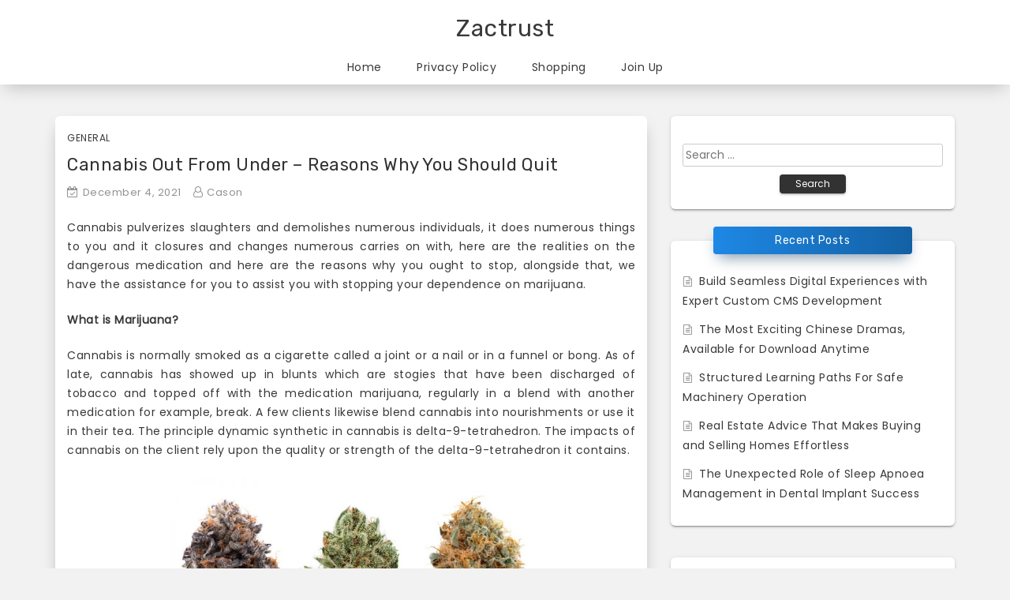

--- FILE ---
content_type: text/html; charset=UTF-8
request_url: https://www.zactrust.org/2021/cannabis-out-from-under-reasons-why-you-should-quit/
body_size: 38298
content:
<!DOCTYPE html>
<html lang="en-US">
<head>
<meta charset="UTF-8">
<meta name="viewport" content="width=device-width, initial-scale=1">
<link rel="profile" href="https://gmpg.org/xfn/11">

<meta name='robots' content='index, follow, max-image-preview:large, max-snippet:-1, max-video-preview:-1' />
	<style>img:is([sizes="auto" i], [sizes^="auto," i]) { contain-intrinsic-size: 3000px 1500px }</style>
	
	<!-- This site is optimized with the Yoast SEO plugin v26.2 - https://yoast.com/wordpress/plugins/seo/ -->
	<title>Cannabis Out From Under – Reasons Why You Should Quit - Zactrust</title>
	<link rel="canonical" href="https://www.zactrust.org/2021/cannabis-out-from-under-reasons-why-you-should-quit/" />
	<meta property="og:locale" content="en_US" />
	<meta property="og:type" content="article" />
	<meta property="og:title" content="Cannabis Out From Under – Reasons Why You Should Quit - Zactrust" />
	<meta property="og:description" content="Cannabis pulverizes slaughters and demolishes numerous individuals, it does numerous things to you and it closures and changes numerous carries on with, here are the realities on the dangerous medication and here are the reasons why you ought to stop, alongside that, we have the assistance for you to assist you with stopping your dependence [&hellip;]" />
	<meta property="og:url" content="https://www.zactrust.org/2021/cannabis-out-from-under-reasons-why-you-should-quit/" />
	<meta property="og:site_name" content="Zactrust" />
	<meta property="article:published_time" content="2021-12-04T06:13:14+00:00" />
	<meta property="article:modified_time" content="2021-12-15T07:45:12+00:00" />
	<meta property="og:image" content="https://www.zactrust.org/wp-content/uploads/2021/12/Crystalline-2-e1515113868549.jpg" />
	<meta name="author" content="Cason" />
	<meta name="twitter:card" content="summary_large_image" />
	<meta name="twitter:label1" content="Written by" />
	<meta name="twitter:data1" content="Cason" />
	<meta name="twitter:label2" content="Est. reading time" />
	<meta name="twitter:data2" content="2 minutes" />
	<script type="application/ld+json" class="yoast-schema-graph">{"@context":"https://schema.org","@graph":[{"@type":"WebPage","@id":"https://www.zactrust.org/2021/cannabis-out-from-under-reasons-why-you-should-quit/","url":"https://www.zactrust.org/2021/cannabis-out-from-under-reasons-why-you-should-quit/","name":"Cannabis Out From Under – Reasons Why You Should Quit - Zactrust","isPartOf":{"@id":"https://www.zactrust.org/#website"},"primaryImageOfPage":{"@id":"https://www.zactrust.org/2021/cannabis-out-from-under-reasons-why-you-should-quit/#primaryimage"},"image":{"@id":"https://www.zactrust.org/2021/cannabis-out-from-under-reasons-why-you-should-quit/#primaryimage"},"thumbnailUrl":"https://www.zactrust.org/wp-content/uploads/2021/12/Crystalline-2-e1515113868549.jpg","datePublished":"2021-12-04T06:13:14+00:00","dateModified":"2021-12-15T07:45:12+00:00","author":{"@id":"https://www.zactrust.org/#/schema/person/c97237a417262db292eeee0c346adbd1"},"breadcrumb":{"@id":"https://www.zactrust.org/2021/cannabis-out-from-under-reasons-why-you-should-quit/#breadcrumb"},"inLanguage":"en-US","potentialAction":[{"@type":"ReadAction","target":["https://www.zactrust.org/2021/cannabis-out-from-under-reasons-why-you-should-quit/"]}]},{"@type":"ImageObject","inLanguage":"en-US","@id":"https://www.zactrust.org/2021/cannabis-out-from-under-reasons-why-you-should-quit/#primaryimage","url":"https://www.zactrust.org/wp-content/uploads/2021/12/Crystalline-2-e1515113868549.jpg","contentUrl":"https://www.zactrust.org/wp-content/uploads/2021/12/Crystalline-2-e1515113868549.jpg","width":1024,"height":576,"caption":"Medical Cannabis"},{"@type":"BreadcrumbList","@id":"https://www.zactrust.org/2021/cannabis-out-from-under-reasons-why-you-should-quit/#breadcrumb","itemListElement":[{"@type":"ListItem","position":1,"name":"Home","item":"https://www.zactrust.org/"},{"@type":"ListItem","position":2,"name":"Cannabis Out From Under – Reasons Why You Should Quit"}]},{"@type":"WebSite","@id":"https://www.zactrust.org/#website","url":"https://www.zactrust.org/","name":"Zactrust","description":"","potentialAction":[{"@type":"SearchAction","target":{"@type":"EntryPoint","urlTemplate":"https://www.zactrust.org/?s={search_term_string}"},"query-input":{"@type":"PropertyValueSpecification","valueRequired":true,"valueName":"search_term_string"}}],"inLanguage":"en-US"},{"@type":"Person","@id":"https://www.zactrust.org/#/schema/person/c97237a417262db292eeee0c346adbd1","name":"Cason","image":{"@type":"ImageObject","inLanguage":"en-US","@id":"https://www.zactrust.org/#/schema/person/image/","url":"https://secure.gravatar.com/avatar/5bc866ad8ea472745ebf96098db69b535c1473baa57409971431d0b04ffe465f?s=96&d=mm&r=g","contentUrl":"https://secure.gravatar.com/avatar/5bc866ad8ea472745ebf96098db69b535c1473baa57409971431d0b04ffe465f?s=96&d=mm&r=g","caption":"Cason"},"url":"https://www.zactrust.org/author/admin/"}]}</script>
	<!-- / Yoast SEO plugin. -->


<link rel='dns-prefetch' href='//fonts.googleapis.com' />
<link rel="alternate" type="application/rss+xml" title="Zactrust &raquo; Feed" href="https://www.zactrust.org/feed/" />
<link rel="alternate" type="application/rss+xml" title="Zactrust &raquo; Comments Feed" href="https://www.zactrust.org/comments/feed/" />
<link rel="alternate" type="application/rss+xml" title="Zactrust &raquo; Cannabis Out From Under – Reasons Why You Should Quit Comments Feed" href="https://www.zactrust.org/2021/cannabis-out-from-under-reasons-why-you-should-quit/feed/" />
<script type="text/javascript">
/* <![CDATA[ */
window._wpemojiSettings = {"baseUrl":"https:\/\/s.w.org\/images\/core\/emoji\/16.0.1\/72x72\/","ext":".png","svgUrl":"https:\/\/s.w.org\/images\/core\/emoji\/16.0.1\/svg\/","svgExt":".svg","source":{"concatemoji":"https:\/\/www.zactrust.org\/wp-includes\/js\/wp-emoji-release.min.js?ver=6.8.3"}};
/*! This file is auto-generated */
!function(s,n){var o,i,e;function c(e){try{var t={supportTests:e,timestamp:(new Date).valueOf()};sessionStorage.setItem(o,JSON.stringify(t))}catch(e){}}function p(e,t,n){e.clearRect(0,0,e.canvas.width,e.canvas.height),e.fillText(t,0,0);var t=new Uint32Array(e.getImageData(0,0,e.canvas.width,e.canvas.height).data),a=(e.clearRect(0,0,e.canvas.width,e.canvas.height),e.fillText(n,0,0),new Uint32Array(e.getImageData(0,0,e.canvas.width,e.canvas.height).data));return t.every(function(e,t){return e===a[t]})}function u(e,t){e.clearRect(0,0,e.canvas.width,e.canvas.height),e.fillText(t,0,0);for(var n=e.getImageData(16,16,1,1),a=0;a<n.data.length;a++)if(0!==n.data[a])return!1;return!0}function f(e,t,n,a){switch(t){case"flag":return n(e,"\ud83c\udff3\ufe0f\u200d\u26a7\ufe0f","\ud83c\udff3\ufe0f\u200b\u26a7\ufe0f")?!1:!n(e,"\ud83c\udde8\ud83c\uddf6","\ud83c\udde8\u200b\ud83c\uddf6")&&!n(e,"\ud83c\udff4\udb40\udc67\udb40\udc62\udb40\udc65\udb40\udc6e\udb40\udc67\udb40\udc7f","\ud83c\udff4\u200b\udb40\udc67\u200b\udb40\udc62\u200b\udb40\udc65\u200b\udb40\udc6e\u200b\udb40\udc67\u200b\udb40\udc7f");case"emoji":return!a(e,"\ud83e\udedf")}return!1}function g(e,t,n,a){var r="undefined"!=typeof WorkerGlobalScope&&self instanceof WorkerGlobalScope?new OffscreenCanvas(300,150):s.createElement("canvas"),o=r.getContext("2d",{willReadFrequently:!0}),i=(o.textBaseline="top",o.font="600 32px Arial",{});return e.forEach(function(e){i[e]=t(o,e,n,a)}),i}function t(e){var t=s.createElement("script");t.src=e,t.defer=!0,s.head.appendChild(t)}"undefined"!=typeof Promise&&(o="wpEmojiSettingsSupports",i=["flag","emoji"],n.supports={everything:!0,everythingExceptFlag:!0},e=new Promise(function(e){s.addEventListener("DOMContentLoaded",e,{once:!0})}),new Promise(function(t){var n=function(){try{var e=JSON.parse(sessionStorage.getItem(o));if("object"==typeof e&&"number"==typeof e.timestamp&&(new Date).valueOf()<e.timestamp+604800&&"object"==typeof e.supportTests)return e.supportTests}catch(e){}return null}();if(!n){if("undefined"!=typeof Worker&&"undefined"!=typeof OffscreenCanvas&&"undefined"!=typeof URL&&URL.createObjectURL&&"undefined"!=typeof Blob)try{var e="postMessage("+g.toString()+"("+[JSON.stringify(i),f.toString(),p.toString(),u.toString()].join(",")+"));",a=new Blob([e],{type:"text/javascript"}),r=new Worker(URL.createObjectURL(a),{name:"wpTestEmojiSupports"});return void(r.onmessage=function(e){c(n=e.data),r.terminate(),t(n)})}catch(e){}c(n=g(i,f,p,u))}t(n)}).then(function(e){for(var t in e)n.supports[t]=e[t],n.supports.everything=n.supports.everything&&n.supports[t],"flag"!==t&&(n.supports.everythingExceptFlag=n.supports.everythingExceptFlag&&n.supports[t]);n.supports.everythingExceptFlag=n.supports.everythingExceptFlag&&!n.supports.flag,n.DOMReady=!1,n.readyCallback=function(){n.DOMReady=!0}}).then(function(){return e}).then(function(){var e;n.supports.everything||(n.readyCallback(),(e=n.source||{}).concatemoji?t(e.concatemoji):e.wpemoji&&e.twemoji&&(t(e.twemoji),t(e.wpemoji)))}))}((window,document),window._wpemojiSettings);
/* ]]> */
</script>
<style id='wp-emoji-styles-inline-css' type='text/css'>

	img.wp-smiley, img.emoji {
		display: inline !important;
		border: none !important;
		box-shadow: none !important;
		height: 1em !important;
		width: 1em !important;
		margin: 0 0.07em !important;
		vertical-align: -0.1em !important;
		background: none !important;
		padding: 0 !important;
	}
</style>
<link rel='stylesheet' id='wp-block-library-css' href='https://www.zactrust.org/wp-includes/css/dist/block-library/style.min.css?ver=6.8.3' type='text/css' media='all' />
<style id='classic-theme-styles-inline-css' type='text/css'>
/*! This file is auto-generated */
.wp-block-button__link{color:#fff;background-color:#32373c;border-radius:9999px;box-shadow:none;text-decoration:none;padding:calc(.667em + 2px) calc(1.333em + 2px);font-size:1.125em}.wp-block-file__button{background:#32373c;color:#fff;text-decoration:none}
</style>
<style id='global-styles-inline-css' type='text/css'>
:root{--wp--preset--aspect-ratio--square: 1;--wp--preset--aspect-ratio--4-3: 4/3;--wp--preset--aspect-ratio--3-4: 3/4;--wp--preset--aspect-ratio--3-2: 3/2;--wp--preset--aspect-ratio--2-3: 2/3;--wp--preset--aspect-ratio--16-9: 16/9;--wp--preset--aspect-ratio--9-16: 9/16;--wp--preset--color--black: #000000;--wp--preset--color--cyan-bluish-gray: #abb8c3;--wp--preset--color--white: #ffffff;--wp--preset--color--pale-pink: #f78da7;--wp--preset--color--vivid-red: #cf2e2e;--wp--preset--color--luminous-vivid-orange: #ff6900;--wp--preset--color--luminous-vivid-amber: #fcb900;--wp--preset--color--light-green-cyan: #7bdcb5;--wp--preset--color--vivid-green-cyan: #00d084;--wp--preset--color--pale-cyan-blue: #8ed1fc;--wp--preset--color--vivid-cyan-blue: #0693e3;--wp--preset--color--vivid-purple: #9b51e0;--wp--preset--gradient--vivid-cyan-blue-to-vivid-purple: linear-gradient(135deg,rgba(6,147,227,1) 0%,rgb(155,81,224) 100%);--wp--preset--gradient--light-green-cyan-to-vivid-green-cyan: linear-gradient(135deg,rgb(122,220,180) 0%,rgb(0,208,130) 100%);--wp--preset--gradient--luminous-vivid-amber-to-luminous-vivid-orange: linear-gradient(135deg,rgba(252,185,0,1) 0%,rgba(255,105,0,1) 100%);--wp--preset--gradient--luminous-vivid-orange-to-vivid-red: linear-gradient(135deg,rgba(255,105,0,1) 0%,rgb(207,46,46) 100%);--wp--preset--gradient--very-light-gray-to-cyan-bluish-gray: linear-gradient(135deg,rgb(238,238,238) 0%,rgb(169,184,195) 100%);--wp--preset--gradient--cool-to-warm-spectrum: linear-gradient(135deg,rgb(74,234,220) 0%,rgb(151,120,209) 20%,rgb(207,42,186) 40%,rgb(238,44,130) 60%,rgb(251,105,98) 80%,rgb(254,248,76) 100%);--wp--preset--gradient--blush-light-purple: linear-gradient(135deg,rgb(255,206,236) 0%,rgb(152,150,240) 100%);--wp--preset--gradient--blush-bordeaux: linear-gradient(135deg,rgb(254,205,165) 0%,rgb(254,45,45) 50%,rgb(107,0,62) 100%);--wp--preset--gradient--luminous-dusk: linear-gradient(135deg,rgb(255,203,112) 0%,rgb(199,81,192) 50%,rgb(65,88,208) 100%);--wp--preset--gradient--pale-ocean: linear-gradient(135deg,rgb(255,245,203) 0%,rgb(182,227,212) 50%,rgb(51,167,181) 100%);--wp--preset--gradient--electric-grass: linear-gradient(135deg,rgb(202,248,128) 0%,rgb(113,206,126) 100%);--wp--preset--gradient--midnight: linear-gradient(135deg,rgb(2,3,129) 0%,rgb(40,116,252) 100%);--wp--preset--font-size--small: 13px;--wp--preset--font-size--medium: 20px;--wp--preset--font-size--large: 36px;--wp--preset--font-size--x-large: 42px;--wp--preset--spacing--20: 0.44rem;--wp--preset--spacing--30: 0.67rem;--wp--preset--spacing--40: 1rem;--wp--preset--spacing--50: 1.5rem;--wp--preset--spacing--60: 2.25rem;--wp--preset--spacing--70: 3.38rem;--wp--preset--spacing--80: 5.06rem;--wp--preset--shadow--natural: 6px 6px 9px rgba(0, 0, 0, 0.2);--wp--preset--shadow--deep: 12px 12px 50px rgba(0, 0, 0, 0.4);--wp--preset--shadow--sharp: 6px 6px 0px rgba(0, 0, 0, 0.2);--wp--preset--shadow--outlined: 6px 6px 0px -3px rgba(255, 255, 255, 1), 6px 6px rgba(0, 0, 0, 1);--wp--preset--shadow--crisp: 6px 6px 0px rgba(0, 0, 0, 1);}:where(.is-layout-flex){gap: 0.5em;}:where(.is-layout-grid){gap: 0.5em;}body .is-layout-flex{display: flex;}.is-layout-flex{flex-wrap: wrap;align-items: center;}.is-layout-flex > :is(*, div){margin: 0;}body .is-layout-grid{display: grid;}.is-layout-grid > :is(*, div){margin: 0;}:where(.wp-block-columns.is-layout-flex){gap: 2em;}:where(.wp-block-columns.is-layout-grid){gap: 2em;}:where(.wp-block-post-template.is-layout-flex){gap: 1.25em;}:where(.wp-block-post-template.is-layout-grid){gap: 1.25em;}.has-black-color{color: var(--wp--preset--color--black) !important;}.has-cyan-bluish-gray-color{color: var(--wp--preset--color--cyan-bluish-gray) !important;}.has-white-color{color: var(--wp--preset--color--white) !important;}.has-pale-pink-color{color: var(--wp--preset--color--pale-pink) !important;}.has-vivid-red-color{color: var(--wp--preset--color--vivid-red) !important;}.has-luminous-vivid-orange-color{color: var(--wp--preset--color--luminous-vivid-orange) !important;}.has-luminous-vivid-amber-color{color: var(--wp--preset--color--luminous-vivid-amber) !important;}.has-light-green-cyan-color{color: var(--wp--preset--color--light-green-cyan) !important;}.has-vivid-green-cyan-color{color: var(--wp--preset--color--vivid-green-cyan) !important;}.has-pale-cyan-blue-color{color: var(--wp--preset--color--pale-cyan-blue) !important;}.has-vivid-cyan-blue-color{color: var(--wp--preset--color--vivid-cyan-blue) !important;}.has-vivid-purple-color{color: var(--wp--preset--color--vivid-purple) !important;}.has-black-background-color{background-color: var(--wp--preset--color--black) !important;}.has-cyan-bluish-gray-background-color{background-color: var(--wp--preset--color--cyan-bluish-gray) !important;}.has-white-background-color{background-color: var(--wp--preset--color--white) !important;}.has-pale-pink-background-color{background-color: var(--wp--preset--color--pale-pink) !important;}.has-vivid-red-background-color{background-color: var(--wp--preset--color--vivid-red) !important;}.has-luminous-vivid-orange-background-color{background-color: var(--wp--preset--color--luminous-vivid-orange) !important;}.has-luminous-vivid-amber-background-color{background-color: var(--wp--preset--color--luminous-vivid-amber) !important;}.has-light-green-cyan-background-color{background-color: var(--wp--preset--color--light-green-cyan) !important;}.has-vivid-green-cyan-background-color{background-color: var(--wp--preset--color--vivid-green-cyan) !important;}.has-pale-cyan-blue-background-color{background-color: var(--wp--preset--color--pale-cyan-blue) !important;}.has-vivid-cyan-blue-background-color{background-color: var(--wp--preset--color--vivid-cyan-blue) !important;}.has-vivid-purple-background-color{background-color: var(--wp--preset--color--vivid-purple) !important;}.has-black-border-color{border-color: var(--wp--preset--color--black) !important;}.has-cyan-bluish-gray-border-color{border-color: var(--wp--preset--color--cyan-bluish-gray) !important;}.has-white-border-color{border-color: var(--wp--preset--color--white) !important;}.has-pale-pink-border-color{border-color: var(--wp--preset--color--pale-pink) !important;}.has-vivid-red-border-color{border-color: var(--wp--preset--color--vivid-red) !important;}.has-luminous-vivid-orange-border-color{border-color: var(--wp--preset--color--luminous-vivid-orange) !important;}.has-luminous-vivid-amber-border-color{border-color: var(--wp--preset--color--luminous-vivid-amber) !important;}.has-light-green-cyan-border-color{border-color: var(--wp--preset--color--light-green-cyan) !important;}.has-vivid-green-cyan-border-color{border-color: var(--wp--preset--color--vivid-green-cyan) !important;}.has-pale-cyan-blue-border-color{border-color: var(--wp--preset--color--pale-cyan-blue) !important;}.has-vivid-cyan-blue-border-color{border-color: var(--wp--preset--color--vivid-cyan-blue) !important;}.has-vivid-purple-border-color{border-color: var(--wp--preset--color--vivid-purple) !important;}.has-vivid-cyan-blue-to-vivid-purple-gradient-background{background: var(--wp--preset--gradient--vivid-cyan-blue-to-vivid-purple) !important;}.has-light-green-cyan-to-vivid-green-cyan-gradient-background{background: var(--wp--preset--gradient--light-green-cyan-to-vivid-green-cyan) !important;}.has-luminous-vivid-amber-to-luminous-vivid-orange-gradient-background{background: var(--wp--preset--gradient--luminous-vivid-amber-to-luminous-vivid-orange) !important;}.has-luminous-vivid-orange-to-vivid-red-gradient-background{background: var(--wp--preset--gradient--luminous-vivid-orange-to-vivid-red) !important;}.has-very-light-gray-to-cyan-bluish-gray-gradient-background{background: var(--wp--preset--gradient--very-light-gray-to-cyan-bluish-gray) !important;}.has-cool-to-warm-spectrum-gradient-background{background: var(--wp--preset--gradient--cool-to-warm-spectrum) !important;}.has-blush-light-purple-gradient-background{background: var(--wp--preset--gradient--blush-light-purple) !important;}.has-blush-bordeaux-gradient-background{background: var(--wp--preset--gradient--blush-bordeaux) !important;}.has-luminous-dusk-gradient-background{background: var(--wp--preset--gradient--luminous-dusk) !important;}.has-pale-ocean-gradient-background{background: var(--wp--preset--gradient--pale-ocean) !important;}.has-electric-grass-gradient-background{background: var(--wp--preset--gradient--electric-grass) !important;}.has-midnight-gradient-background{background: var(--wp--preset--gradient--midnight) !important;}.has-small-font-size{font-size: var(--wp--preset--font-size--small) !important;}.has-medium-font-size{font-size: var(--wp--preset--font-size--medium) !important;}.has-large-font-size{font-size: var(--wp--preset--font-size--large) !important;}.has-x-large-font-size{font-size: var(--wp--preset--font-size--x-large) !important;}
:where(.wp-block-post-template.is-layout-flex){gap: 1.25em;}:where(.wp-block-post-template.is-layout-grid){gap: 1.25em;}
:where(.wp-block-columns.is-layout-flex){gap: 2em;}:where(.wp-block-columns.is-layout-grid){gap: 2em;}
:root :where(.wp-block-pullquote){font-size: 1.5em;line-height: 1.6;}
</style>
<link rel='stylesheet' id='shuban-google-fonts-css' href='//fonts.googleapis.com/css?family=Poppins%7CRubik&#038;ver=6.8.3' type='text/css' media='all' />
<link rel='stylesheet' id='swiper-css' href='https://www.zactrust.org/wp-content/themes/shuban/css/swiper.css?ver=6.8.3' type='text/css' media='all' />
<link rel='stylesheet' id='shuban-style-css' href='https://www.zactrust.org/wp-content/themes/shuban/style.css?ver=6.8.3' type='text/css' media='all' />
<script type="text/javascript" src="https://www.zactrust.org/wp-includes/js/jquery/jquery.min.js?ver=3.7.1" id="jquery-core-js"></script>
<script type="text/javascript" src="https://www.zactrust.org/wp-includes/js/jquery/jquery-migrate.min.js?ver=3.4.1" id="jquery-migrate-js"></script>
<link rel="https://api.w.org/" href="https://www.zactrust.org/wp-json/" /><link rel="alternate" title="JSON" type="application/json" href="https://www.zactrust.org/wp-json/wp/v2/posts/2173" /><link rel="EditURI" type="application/rsd+xml" title="RSD" href="https://www.zactrust.org/xmlrpc.php?rsd" />
<meta name="generator" content="WordPress 6.8.3" />
<link rel='shortlink' href='https://www.zactrust.org/?p=2173' />
<link rel="alternate" title="oEmbed (JSON)" type="application/json+oembed" href="https://www.zactrust.org/wp-json/oembed/1.0/embed?url=https%3A%2F%2Fwww.zactrust.org%2F2021%2Fcannabis-out-from-under-reasons-why-you-should-quit%2F" />
<link rel="alternate" title="oEmbed (XML)" type="text/xml+oembed" href="https://www.zactrust.org/wp-json/oembed/1.0/embed?url=https%3A%2F%2Fwww.zactrust.org%2F2021%2Fcannabis-out-from-under-reasons-why-you-should-quit%2F&#038;format=xml" />

    <style type="text/css">
            </style>

    <link rel="pingback" href="https://www.zactrust.org/xmlrpc.php"></head>

<body data-rsssl=1 class="wp-singular post-template-default single single-post postid-2173 single-format-standard wp-theme-shuban">
<div id="page" class="site">

	
	<div class="st-header-area">
		<div class="container">
			<a class="skip-link screen-reader-text" href="#content">Skip to content</a>

			<header id="masthead" class="site-header st-site-header" role="banner">
				 <div class="site-branding">

					 
													<h2 class="site-title"><a href="https://www.zactrust.org/" rel="home">Zactrust</a></h2>
						
					
										
                </div><!-- .site-branding -->

				<nav id="site-navigation" class="main-navigation" role="navigation">
					<button class="menu-toggle btn btn-primary btn-sm" aria-controls="primary-menu" aria-expanded="false" ><i class="fa fa-bars"></i></button>
					<div class="menu-main-container"><ul id="primary-menu" class="shuban-main-menu"><li id="menu-item-17" class="menu-item menu-item-type-custom menu-item-object-custom menu-item-home menu-item-17"><a href="https://www.zactrust.org/">Home</a></li>
<li id="menu-item-19" class="menu-item menu-item-type-post_type menu-item-object-page menu-item-privacy-policy menu-item-19"><a rel="privacy-policy" href="https://www.zactrust.org/privacy-policy/">Privacy Policy</a></li>
<li id="menu-item-12" class="menu-item menu-item-type-taxonomy menu-item-object-category menu-item-12"><a href="https://www.zactrust.org/category/shopping/">Shopping</a></li>
<li id="menu-item-18" class="menu-item menu-item-type-post_type menu-item-object-page menu-item-18"><a href="https://www.zactrust.org/join-up/">Join Up</a></li>
</ul></div>				</nav><!-- #site-navigation -->
			</header><!-- #masthead -->
		</div>
		<!-- /.container -->
	</div>
	<!-- .st-header-area -->


	


	<div class="st-content-area">
		<div class="container">
			<div id="content" class="site-content row">

<!-- /.st-sidebar-wrapper col-md-3 -->

<!-- Layout check -->

    <div class="st-primary-wrapper col-md-8">
<!-- Layout check -->

    <div id="primary" class="content-area">
			<main id="main" class="site-main" role="main">

			
<article id="post-2173" class="post-2173 post type-post status-publish format-standard hentry category-general">

	
	<footer class="entry-footer">
		<span class="cat-links"><a href="https://www.zactrust.org/category/general/">General</a></span>	</footer><!-- .entry-footer -->

	<header class="entry-header">
		<h1 class="entry-title">Cannabis Out From Under – Reasons Why You Should Quit</h1>		<div class="entry-meta">
			<span class="posted-on meta-span"><i class="fa fa-calendar-check-o"></i><a href="https://www.zactrust.org/2021/cannabis-out-from-under-reasons-why-you-should-quit/" rel="bookmark"><time class="entry-date published" datetime="2021-12-04T06:13:14+00:00">December 4, 2021</time><time class="updated" datetime="2021-12-15T07:45:12+00:00">December 15, 2021</time></a></span><span class="byline meta-span"><i class="fa fa-user-o"></i><span class="author vcard"><a class="url fn n" href="https://www.zactrust.org/author/admin/">Cason</a></span></span>		</div><!-- .entry-meta -->
			</header><!-- .entry-header -->

			<div class="entry-content">
			<p style="text-align: justify;">Cannabis pulverizes slaughters and demolishes numerous individuals, it does numerous things to you and it closures and changes numerous carries on with, here are the realities on the dangerous medication and here are the reasons why you ought to stop, alongside that, we have the assistance for you to assist you with stopping your dependence on marijuana.</p>
<p style="text-align: justify;"><strong>What is Marijuana?</strong></p>
<p style="text-align: justify;">Cannabis is normally smoked as a cigarette called a joint or a nail or in a funnel or bong. As of late, cannabis has showed up in blunts which are stogies that have been discharged of tobacco and topped off with the medication marijuana, regularly in a blend with another medication for example, break. A few clients likewise blend cannabis into nourishments or use it in their tea. The principle dynamic synthetic in cannabis is delta-9-tetrahedron. The impacts of cannabis on the client rely upon the quality or strength of the delta-9-tetrahedron it contains.</p>
<p><img fetchpriority="high" decoding="async" class="aligncenter wp-image-2175" src="https://www.zactrust.org/wp-content/uploads/2021/12/Crystalline-2-e1515113868549.jpg" alt="Medical Cannabis" width="457" height="257" srcset="https://www.zactrust.org/wp-content/uploads/2021/12/Crystalline-2-e1515113868549.jpg 1024w, https://www.zactrust.org/wp-content/uploads/2021/12/Crystalline-2-e1515113868549-300x169.jpg 300w, https://www.zactrust.org/wp-content/uploads/2021/12/Crystalline-2-e1515113868549-768x432.jpg 768w" sizes="(max-width: 457px) 100vw, 457px" /></p>
<p style="text-align: justify;"><strong>What are the transient impacts of Cannabis use?</strong></p>
<p style="text-align: justify;">The transient impacts of cannabis use incorporate issues with memory and learning; mutilated recognition. It can likewise cause trouble in speculation and critical thinking, loss of coordination, expanded pulse, nervousness and fits of anxiety. Delta-9-tetrahedron in cannabis is firmly consumed by the greasy tissues in different organs. By and large, hints of delta-9-tetrahedron can be distinguished by standard pee testing techniques a few days after a smoking meeting. In substantial ceaseless clients, follows can in some cases be recognized for a considerable length of time after they have quit utilizing marijuana.</p>
<p style="text-align: justify;"><strong>What are the drawn out impacts of Cannabis use?</strong></p>
<p style="text-align: justify;">Individuals who smoke cannabis regularly have comparable or same respiratory issues as cigarette smokers. These people may have every day hack and mucus, manifestations of interminable bronchitis and increasingly visit chest colds. They are additionally at more serious danger of getting a contamination of the lungs like pneumonia. Cannabis contains a portion of the equivalent and some of the time considerably more, of the disease causing synthetic concoctions found in tobacco smoke.</p>
<p style="text-align: justify;"><strong>Impacts of Heavy Cannabis Use on Learning and Social Behavior</strong></p>
<p style="text-align: justify;">Cannabis influences memory, judgment and discernment. Learning and fixation aptitudes are hindered among individuals who utilize the medication intensely. Longitudinal exploration on cannabis use among youngsters underneath school age demonstrates the individuals who use cannabis have lower accomplishment than the individuals who do not; there are additionally more acknowledgments of freak conduct increasingly reprobate conduct and hostility, more prominent insubordination, more regrettable associations with guardians and more relationship with reprobate and <strong><a href="https://highyields.com/cannabis-strains/spk/">sour patch kidz strain</a> </strong>medication utilizing companions.</p>
<p style="text-align: justify;"><strong>Consequences for Pregnancy</strong></p>
<p style="text-align: justify;">Any maltreatment of a medication can influence the soundness of a mother and a few investigations have discovered that newborn children destined to moms who utilized cannabis during pregnancy were littler than those destined to moms who did not utilize the medication.</p>
<p style="text-align: justify;"><strong> </strong></p>
		</div>
	
</article><!-- #post-## -->

	<nav class="navigation post-navigation" aria-label="Posts">
		<h2 class="screen-reader-text">Post navigation</h2>
		<div class="nav-links"><div class="nav-previous"><a href="https://www.zactrust.org/2021/ethical-file-sharing-to-make-an-organization-effective/" rel="prev">Ethical File Sharing – To make an Organization Effective</a></div><div class="nav-next"><a href="https://www.zactrust.org/2021/managing-your-time-while-watching-online-movie-streaming/" rel="next">Managing Your Time While Watching Online Movie Streaming</a></div></div>
	</nav>
			</main><!-- #main -->
		</div><!-- #primary -->
	</div>
	<!-- /.st-primary-wrapper col-md-8 -->


	<div class="st-sidebar-wrapper col-md-4">

		<aside id="secondary" class="widget-area" role="complementary">
			<section id="search-2" class="widget widget_search"><form role="search" method="get" class="search-form" action="https://www.zactrust.org/">
				<label>
					<span class="screen-reader-text">Search for:</span>
					<input type="search" class="search-field" placeholder="Search &hellip;" value="" name="s" />
				</label>
				<input type="submit" class="search-submit" value="Search" />
			</form></section>
		<section id="recent-posts-2" class="widget widget_recent_entries">
		<h2 class="widget-title">Recent Posts</h2>
		<ul>
											<li>
					<a href="https://www.zactrust.org/2026/build-seamless-digital-experiences-with-expert-custom-cms-development/">Build Seamless Digital Experiences with Expert Custom CMS Development</a>
									</li>
											<li>
					<a href="https://www.zactrust.org/2026/the-most-exciting-chinese-dramas-available-for-download-anytime/">The Most Exciting Chinese Dramas, Available for Download Anytime</a>
									</li>
											<li>
					<a href="https://www.zactrust.org/2026/structured-learning-paths-for-safe-machinery-operation/">Structured Learning Paths For Safe Machinery Operation</a>
									</li>
											<li>
					<a href="https://www.zactrust.org/2026/real-estate-advice-that-makes-buying-and-selling-homes-effortless/">Real Estate Advice That Makes Buying and Selling Homes Effortless</a>
									</li>
											<li>
					<a href="https://www.zactrust.org/2026/the-unexpected-role-of-sleep-apnoea-management-in-dental-implant-success/">The Unexpected Role of Sleep Apnoea Management in Dental Implant Success</a>
									</li>
					</ul>

		</section><section id="text-2" class="widget widget_text">			<div class="textwidget"><p><img loading="lazy" decoding="async" class="aligncenter size-full wp-image-20" src="https://www.zactrust.org/wp-content/uploads/2019/07/ads-Custom-Marketing-Inc.gif" alt="" width="300" height="600" /></p>
</div>
		</section><section id="categories-2" class="widget widget_categories"><h2 class="widget-title">Categories</h2>
			<ul>
					<li class="cat-item cat-item-39"><a href="https://www.zactrust.org/category/anime/">Anime</a>
</li>
	<li class="cat-item cat-item-21"><a href="https://www.zactrust.org/category/application/">Application</a>
</li>
	<li class="cat-item cat-item-7"><a href="https://www.zactrust.org/category/automobile/">Automobile</a>
</li>
	<li class="cat-item cat-item-19"><a href="https://www.zactrust.org/category/beauty/">Beauty</a>
</li>
	<li class="cat-item cat-item-26"><a href="https://www.zactrust.org/category/betting/">Betting</a>
</li>
	<li class="cat-item cat-item-8"><a href="https://www.zactrust.org/category/business/">Business</a>
</li>
	<li class="cat-item cat-item-43"><a href="https://www.zactrust.org/category/career/">Career</a>
</li>
	<li class="cat-item cat-item-37"><a href="https://www.zactrust.org/category/cleaning/">Cleaning</a>
</li>
	<li class="cat-item cat-item-42"><a href="https://www.zactrust.org/category/construction/">construction</a>
</li>
	<li class="cat-item cat-item-40"><a href="https://www.zactrust.org/category/dental/">Dental</a>
</li>
	<li class="cat-item cat-item-17"><a href="https://www.zactrust.org/category/digital-marketing/">Digital Marketing</a>
</li>
	<li class="cat-item cat-item-15"><a href="https://www.zactrust.org/category/education/">Education</a>
</li>
	<li class="cat-item cat-item-20"><a href="https://www.zactrust.org/category/entertainment/">Entertainment</a>
</li>
	<li class="cat-item cat-item-44"><a href="https://www.zactrust.org/category/fashion/">Fashion</a>
</li>
	<li class="cat-item cat-item-6"><a href="https://www.zactrust.org/category/finance/">Finance</a>
</li>
	<li class="cat-item cat-item-36"><a href="https://www.zactrust.org/category/fitness/">Fitness</a>
</li>
	<li class="cat-item cat-item-41"><a href="https://www.zactrust.org/category/food/">Food</a>
</li>
	<li class="cat-item cat-item-23"><a href="https://www.zactrust.org/category/games/">Games</a>
</li>
	<li class="cat-item cat-item-4"><a href="https://www.zactrust.org/category/general/">General</a>
</li>
	<li class="cat-item cat-item-9"><a href="https://www.zactrust.org/category/health/">Health</a>
</li>
	<li class="cat-item cat-item-29"><a href="https://www.zactrust.org/category/home/">Home</a>
</li>
	<li class="cat-item cat-item-38"><a href="https://www.zactrust.org/category/home-improvement/">Home Improvement</a>
</li>
	<li class="cat-item cat-item-28"><a href="https://www.zactrust.org/category/insurance/">Insurance</a>
</li>
	<li class="cat-item cat-item-33"><a href="https://www.zactrust.org/category/internet-marketing/">Internet Marketing</a>
</li>
	<li class="cat-item cat-item-12"><a href="https://www.zactrust.org/category/law/">Law</a>
</li>
	<li class="cat-item cat-item-24"><a href="https://www.zactrust.org/category/marketing/">Marketing</a>
</li>
	<li class="cat-item cat-item-16"><a href="https://www.zactrust.org/category/pets/">Pets</a>
</li>
	<li class="cat-item cat-item-14"><a href="https://www.zactrust.org/category/photography/">Photography</a>
</li>
	<li class="cat-item cat-item-32"><a href="https://www.zactrust.org/category/real-estate/">Real estate</a>
</li>
	<li class="cat-item cat-item-10"><a href="https://www.zactrust.org/category/seo/">SEO</a>
</li>
	<li class="cat-item cat-item-2"><a href="https://www.zactrust.org/category/shopping/">Shopping</a>
</li>
	<li class="cat-item cat-item-11"><a href="https://www.zactrust.org/category/social-media/">Social Media</a>
</li>
	<li class="cat-item cat-item-22"><a href="https://www.zactrust.org/category/software/">Software</a>
</li>
	<li class="cat-item cat-item-30"><a href="https://www.zactrust.org/category/sports/">Sports</a>
</li>
	<li class="cat-item cat-item-13"><a href="https://www.zactrust.org/category/technology/">Technology</a>
</li>
	<li class="cat-item cat-item-35"><a href="https://www.zactrust.org/category/tourist/">Tourist</a>
</li>
	<li class="cat-item cat-item-5"><a href="https://www.zactrust.org/category/travel/">Travel</a>
</li>
	<li class="cat-item cat-item-1"><a href="https://www.zactrust.org/category/uncategorized/">Uncategorized</a>
</li>
	<li class="cat-item cat-item-27"><a href="https://www.zactrust.org/category/web-design/">Web design</a>
</li>
	<li class="cat-item cat-item-31"><a href="https://www.zactrust.org/category/web-development/">Web Development</a>
</li>
	<li class="cat-item cat-item-34"><a href="https://www.zactrust.org/category/web-hosting/">Web Hosting</a>
</li>
	<li class="cat-item cat-item-25"><a href="https://www.zactrust.org/category/wedding/">Wedding</a>
</li>
			</ul>

			</section><section id="meta-2" class="widget widget_meta"><h2 class="widget-title">Meta</h2>
		<ul>
						<li><a rel="nofollow" href="https://www.zactrust.org/wp-login.php">Log in</a></li>
			<li><a href="https://www.zactrust.org/feed/">Entries feed</a></li>
			<li><a href="https://www.zactrust.org/comments/feed/">Comments feed</a></li>

			<li><a href="https://wordpress.org/">WordPress.org</a></li>
		</ul>

		</section>		</aside><!-- #secondary -->
	</div>
	<!-- /.st-sidebar-wrapper -->
			</div><!-- #content -->
		</div>
		<!-- /.container -->
	</div>
	<!-- /.st-content-area -->



	<div class="st-footer-area" id="st-footer-area">

		
		<div class="container">
			<footer id="colophon" class="site-footer row" role="contentinfo">

				<aside class="shuban-footer" role="complementary">
					
					
					
				</aside><!-- #shuban-footer -->

			</footer><!-- #colophon -->
		</div>
		<!-- /.container -->

		<div class="site-info">

			<div class="container">
				<footer id="colophon" class="site-footer row" role="contentinfo">
					<div class="col-md-6 copyright text-left">
						<h6 class="mb-0">&copy; Copyright 2017 - All Rights Reserved</h6>
					</div>

											
					
					
				</footer><!-- #colophon -->
			</div>
			<!-- /.container -->
		</div><!-- .site-info -->
	</div>
	<!-- /.st-footer-area -->

	<div class="scroll-to-top">
		<i class="fa fa-arrow-up"></i>
	</div>
	<!-- /.scroll-to-top -->


</div><!-- #page -->

<script type="speculationrules">
{"prefetch":[{"source":"document","where":{"and":[{"href_matches":"\/*"},{"not":{"href_matches":["\/wp-*.php","\/wp-admin\/*","\/wp-content\/uploads\/*","\/wp-content\/*","\/wp-content\/plugins\/*","\/wp-content\/themes\/shuban\/*","\/*\\?(.+)"]}},{"not":{"selector_matches":"a[rel~=\"nofollow\"]"}},{"not":{"selector_matches":".no-prefetch, .no-prefetch a"}}]},"eagerness":"conservative"}]}
</script>
<script type="text/javascript" src="https://www.zactrust.org/wp-content/themes/shuban/js/swiper.jquery.js?ver=6.8.3" id="swiper-js"></script>
<script type="text/javascript" src="https://www.zactrust.org/wp-content/themes/shuban/js/navigation.js?ver=20151215" id="shuban-navigation-js"></script>
<script type="text/javascript" src="https://www.zactrust.org/wp-content/themes/shuban/js/skip-link-focus-fix.js?ver=20151215" id="skip-link-focus-fix-js"></script>
<script type="text/javascript" src="https://www.zactrust.org/wp-content/themes/shuban/js/shuban-main.js?ver=6.8.3" id="shuban-main-js"></script>

</body>
</html>
